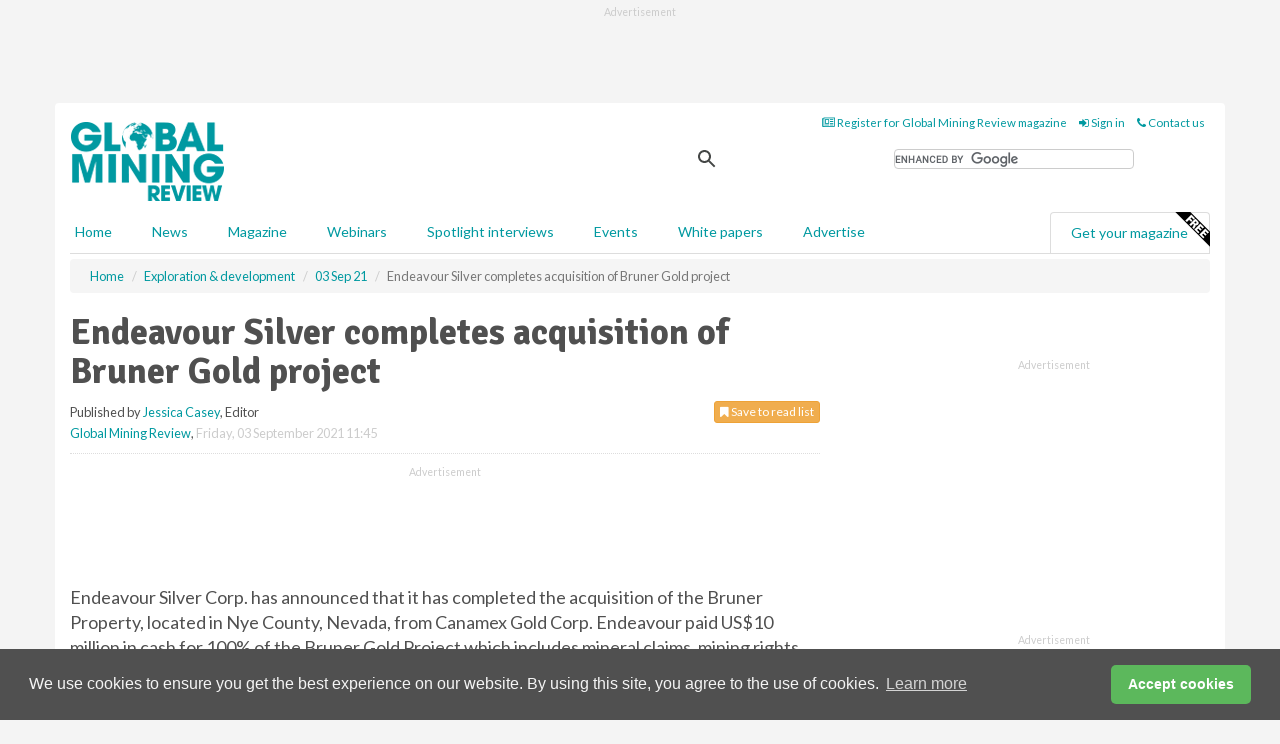

--- FILE ---
content_type: text/html; charset=utf-8
request_url: https://www.globalminingreview.com/exploration-development/03092021/endeavour-silver-completes-acquisition-of-bruner-gold-project/
body_size: 15000
content:
<!doctype html>
<html lang="en" itemscope itemtype="https://schema.org/" prefix="og: http://ogp.me/ns#">
<head>
    <meta http-equiv="Content-Type" content="text/html; charset=UTF-8" />
    <meta http-equiv="X-UA-Compatible" content="IE=edge" />
    <meta name="viewport" content="width=device-width, initial-scale=1">

    <title>Endeavour Silver completes acquisition of Bruner Gold project | Global Mining Review</title>
    <!-- CSS -->
    <link rel="stylesheet" href="https://maxcdn.bootstrapcdn.com/bootstrap/3.3.7/css/bootstrap.min.css">
    <link rel="stylesheet" href="https://maxcdn.bootstrapcdn.com/font-awesome/4.6.3/css/font-awesome.min.css">
    <link rel="stylesheet" href="https://fonts.googleapis.com/css?family=Lato:400,700%7CSignika:400,700">
    <link rel=" stylesheet" href="https://d1eq5d5e447quq.cloudfront.net/css/site-d-003.min.css">
    <link rel=" stylesheet" href="https://d19qcjcztr69p4.cloudfront.net/css/master.min.css">
    <!--[if IE]>
        <link rel="stylesheet" href="https://d19qcjcztr69p4.cloudfront.net/css/print-ie.min.css" media="print">
    <![endif]-->
    <!--[if lt IE 8]>
        <link href="https://d19qcjcztr69p4.cloudfront.net/css/bootstrap-ie7fix.min.css" rel="stylesheet">
    <![endif]-->
    <!--[if lt IE 9]>
        <link href="https://d19qcjcztr69p4.cloudfront.net/css/bootstrap-ie8.min.css" rel="stylesheet">
        <script src="https://oss.maxcdn.com/html5shiv/3.7.2/html5shiv.min.js"></script>
        <script src="https://oss.maxcdn.com/respond/1.4.2/respond.min.js"></script>
    <![endif]-->
    <link rel="apple-touch-icon" sizes="180x180" href="/apple-touch-icon.png">
    <link rel="icon" type="image/png" href="/favicon-32x32.png" sizes="32x32">
    <link rel="icon" type="image/png" href="/favicon-16x16.png" sizes="16x16">
    <link rel="manifest" href="/manifest.json">
    <link rel="mask-icon" href="/safari-pinned-tab.svg" color="#5bbad5">
    <meta name="theme-color" content="#ffffff">

<!-- Global site tag (gtag.js) - Google Analytics -->
<script async src="https://www.googletagmanager.com/gtag/js?id=G-KD0SMMHWBH"></script>
<script>
    window.dataLayer = window.dataLayer || [];
    function gtag() { dataLayer.push(arguments); }
    gtag('js', new Date());

    gtag('config', 'G-KD0SMMHWBH');
</script>

<!-- Facebook Pixel Code -->
<script>
    !function (f, b, e, v, n, t, s) {
        if (f.fbq) return; n = f.fbq = function () {
            n.callMethod ?
                n.callMethod.apply(n, arguments) : n.queue.push(arguments)
        };
        if (!f._fbq) f._fbq = n; n.push = n; n.loaded = !0; n.version = '2.0';
        n.queue = []; t = b.createElement(e); t.async = !0;
        t.src = v; s = b.getElementsByTagName(e)[0];
        s.parentNode.insertBefore(t, s)
    }(window, document, 'script',
        'https://connect.facebook.net/en_US/fbevents.js');
    fbq('init', '778510952260052');
    fbq('track', 'PageView');
</script>
<noscript>
    <img height="1" width="1"
         src="https://www.facebook.com/tr?id=778510952260052&ev=PageView
&noscript=1" />
</noscript>
<!-- End Facebook Pixel Code -->    <meta name="description" content="Endeavour Silver Corp. has announced that it has completed the acquisition of the Bruner Property, located in Nye County, Nevada, from Canamex Gold Corp." />
    <meta name="keywords" content="Endeavour Silver, Canamex Gold, gold, mining, opencast mining, mine, business, finance, exploration, drilling, Bruner Gold project" />
    <meta name="robots" content="all" />
    <link rel="canonical" href="https://www.globalminingreview.com/exploration-development/03092021/endeavour-silver-completes-acquisition-of-bruner-gold-project/" />
        <link rel="amphtml" href="https://www.globalminingreview.com/exploration-development/03092021/endeavour-silver-completes-acquisition-of-bruner-gold-project/amp/">
    <!-- Schema for Google -->
        <script type="application/ld+json">
        {
        "@context": "https://schema.org",
        "@type": "NewsArticle",
        "mainEntityOfPage": {
        "@type": "WebPage",
        "@id": "https://www.globalminingreview.com/exploration-development/03092021/endeavour-silver-completes-acquisition-of-bruner-gold-project/"
        },
        "url": "https://www.globalminingreview.com/exploration-development/03092021/endeavour-silver-completes-acquisition-of-bruner-gold-project/",
        "headline": "Endeavour Silver completes acquisition of Bruner Gold project",
        "articleSection": "https://www.globalminingreview.com/exploration-development/",
        "keywords": "Endeavour Silver, Canamex Gold, gold, mining, opencast mining, mine, business, finance, exploration, drilling, Bruner Gold project",
        "description": "Endeavour Silver Corp. has announced that it has completed the acquisition of the Bruner Property, located in Nye County, Nevada, from Canamex Gold Corp.",
        "wordcount": "428",
        "image": [
        "https://d19qcjcztr69p4.cloudfront.net/media/articles/pop/gold-01.jpg",
        "https://d19qcjcztr69p4.cloudfront.net/media/articles/main/gold-01.jpg",
        "https://d19qcjcztr69p4.cloudfront.net/media/articles/thumb/gold-01.jpg"
        ],
        "datePublished": "2021-09-03T11:45:00",
        "dateModified": "2021-09-03T11:45:00",
        "author": {
        "@type": "Person",
        "name": "Jessica Casey",
        "url": "https://www.globalminingreview.com/team/jessica-casey/"
        },
        "publisher": {
        "@type": "Organization",
        "name": "Global Mining Review",
        "url": "https://www.globalminingreview.com",
        "logo": {
        "@type": "ImageObject",
        "name": "Global Mining Review",
        "width": "294",
        "height": "81",
        "url": "https://d19qcjcztr69p4.cloudfront.net/media/logo.png"
        }
        },
        "articleBody":"Endeavour Silver Corp.  has announced that it has completed the acquisition of the Bruner Property, located in Nye County, Nevada, from Canamex Gold Corp. Endeavour paid US$10 million in cash for 100% of the Bruner Gold Project which includes mineral claims, mining rights, property assets, water rights, and government authorisations and permits. The Bruner Gold Project is an exploration and development stage project located approximately 180 km southeast of Reno, Nevada. Gold was originally discovered in the district in 1906 and saw intermittent historic mining between 1906 and 1998. Recent exploration activities by previous operators included mapping, drilling, geophysical surveys and sampling culminating in a mineral resource estimate in 2015 and a preliminary economic assessment in 2017 outlining a low capital cost, opencast, heap leach operation.A historic resource estimate of 342 000 oz of gold contained in 17.5 million t grading 0.61 g/t in three zones, Paymaster, HRA and Penelas was prepared for Canamex in a technical report dated 22 January 2018 titled &amp;lsquo;NI 43-101 Technical Report on the Bruner Gold Project, Updated Preliminary Economic Assessment, Nye County, Nevada, USA&amp;rsquo; by Welsh Hagen Associates. A qualified person has not done sufficient work for Endeavour to classify the historical estimate as a current mineral resource or mineral reserve. Endeavour is not treating the historical estimate as a current mineral resource or mineral reserve, has not verified the historical resource estimate and is not relying on it. Endeavour plans to &amp;lsquo;twin&amp;rsquo; certain drill holes and conduct a drilling programme to upgrade the historical estimate as a current mineral resource. Activities in 4Q021 will focus on surface work and data compilation and in 2022, Endeavour anticipates recommencing exploration work on high priority targets.Endeavour CEO, Dan Dickson, commented: &amp;ldquo;We are pleased to add an advanced precious metals property to our project pipeline. Bruner should be an accretive acquisition for our five-year strategic plan to become a premier senior silver producer, with potential for exploration discoveries, district acquisitions, near-term production, and organic growth.&amp;ldquo;We will provide a formal market update in our 2022 annual guidance on our exploration plans for the Bruner project. Our exploration team will focus initially on verifying the historic resources, then turn its attention to the many exploration targets on the Bruner Property. We look forward to unlocking the full potential of the Bruner Property with the goal of building a new mining operation in another historic mining district in Nevada.&amp;ldquo;In the short term, our attention is on the Terronera Project, as we are nearing the completion of the Feasibility Study and we look forward to releasing the results.&amp;rdquo;"
        }
    </script>
    <!-- Twitter cards -->
    <meta name="twitter:card" content="summary_large_image" />
    <meta name="twitter:site" content="@Mining_review" />
    <meta name="twitter:title" content="Endeavour Silver completes acquisition of Bruner Gold project" />
    <meta name="twitter:description" content="Endeavour Silver Corp. has announced that it has completed the acquisition of the Bruner Property, located in Nye County, Nevada, from Canamex Gold Corp." />
    <meta name="twitter:image:src" content="https://d19qcjcztr69p4.cloudfront.net/media/articles/pop/gold-01.jpg" />
    <meta name="twitter:url" content="https://www.globalminingreview.com/exploration-development/03092021/endeavour-silver-completes-acquisition-of-bruner-gold-project/" />
    <!-- Open graph -->
    <meta property="og:site_name" content="Global Mining Review" />
    <meta property="og:title" content="Endeavour Silver completes acquisition of Bruner Gold project" />
    <meta property="og:description" content="Endeavour Silver Corp. has announced that it has completed the acquisition of the Bruner Property, located in Nye County, Nevada, from Canamex Gold Corp." />
    <meta property="og:type" content="article" />
    <meta property="og:url" content="https://www.globalminingreview.com/exploration-development/03092021/endeavour-silver-completes-acquisition-of-bruner-gold-project/" />
    <meta property="og:image" content="https://d19qcjcztr69p4.cloudfront.net/media/articles/pop/gold-01.jpg" />
    <meta property="og:image:url" content="http://static.globalminingreview.com/media/articles/pop/gold-01.jpg" />
    <meta property="og:image:secure_url" content="https://d19qcjcztr69p4.cloudfront.net/media/articles/pop/gold-01.jpg" />
    <meta property="og:image:width" content="450" />
    <meta property="og:image:height" content="300" />
    <meta property="article:published_time" content="2021-09-03T11:45:00" />
    <meta property="article:section" content="Exploration &amp; development" />
                <meta property="article:tag" content="US mining news" />
                <meta property="article:tag" content="Gold mining news" />
    <!-- Banner header code-->
    
    <script type='text/javascript'>
  var googletag = googletag || {};
  googletag.cmd = googletag.cmd || [];
  (function() {
    var gads = document.createElement('script');
    gads.async = true;
    gads.type = 'text/javascript';
    var useSSL = 'https:' == document.location.protocol;
    gads.src = (useSSL ? 'https:' : 'http:') +
      '//www.googletagservices.com/tag/js/gpt.js';
    var node = document.getElementsByTagName('script')[0];
    node.parentNode.insertBefore(gads, node);
  })();
</script>

<script type='text/javascript'>
  googletag.cmd.push(function() {
    googletag.defineSlot('/160606372/GMR_News_ExplorationDevelopment_HZ1', [620, 100], 'div-gpt-ad-1502275363845-0').addService(googletag.pubads());
    googletag.defineSlot('/160606372/GMR_News_ExplorationDevelopment_LB1', [728, 90], 'div-gpt-ad-1502275363845-1').addService(googletag.pubads());
    googletag.defineSlot('/160606372/GMR_News_ExplorationDevelopment_MB1', [300, 250], 'div-gpt-ad-1502275363845-2').addService(googletag.pubads());
    googletag.defineSlot('/160606372/GMR_News_ExplorationDevelopment_MB2', [300, 250], 'div-gpt-ad-1502275363845-3').addService(googletag.pubads());
    googletag.defineSlot('/160606372/GMR_MB_POP', [300, 250], 'div-gpt-ad-1502275363845-4').addService(googletag.pubads());
    googletag.defineSlot('/160606372/GMR_News_ExplorationDevelopment_THB1', [380, 90], 'div-gpt-ad-1502275363845-5').addService(googletag.pubads());
    googletag.defineSlot('/160606372/GMR_News_ExplorationDevelopment_MB3', [300, 250], 'div-gpt-ad-1502275363845-6').addService(googletag.pubads());
    googletag.defineSlot('/160606372/GMR_News_ExplorationDevelopment_MB4', [300, 250], 'div-gpt-ad-1502275363845-7').addService(googletag.pubads());
    googletag.pubads().enableSingleRequest();
    googletag.pubads().collapseEmptyDivs();
    googletag.enableServices();
  });
</script>
    



<style>

    .takeover {
        display: none !important;
    }

</style>



</head>
<body>
    <!--[if lt IE 8]>
            <p class="browserupgrade">You are using an <strong>outdated</strong> browser. Please <a href="http://browsehappy.com/">upgrade your browser</a> to improve your experience.</p>
        <![endif]-->
    <noscript>
        <div class="browserupgrade">
            <p>
                For full functionality of this site it is necessary to enable JavaScript.
                Here are the <a href="http://www.enable-javascript.com/" target="_blank">
                    instructions how to enable JavaScript in your web browser.
                </a>
            </p>
        </div>
    </noscript>
    <a href="#maincontent" class="sr-only sr-only-focusable">Skip to main content</a>

    <div class="lb1 container">
        <div class="row row-no-gutters">
                        <div class="col-xs-12 advertisement">
                            <!-- /160606372/GMR_News_ExplorationDevelopment_LB1 -->
<div id='div-gpt-ad-1502275363845-1' style='height:90px; width:728px; margin:0 auto;'>
<span>Advertisement</span><script type='text/javascript'>
googletag.cmd.push(function() { googletag.display('div-gpt-ad-1502275363845-1'); });
</script>
</div>
                        </div>
        </div>
    </div>
    <!-- Header - start -->
    <header id="header">
        <div id="header-top" class="hidden-print">
            <div id="nav-top" class="container">
                <div class="text-right header-quick-links">
                    
                    <!--Donut#[base64]#-->





    <ul class="list-inline small">
        <li><a href="/magazine/" title="Register for your magazine"><i class="fa fa-newspaper-o"></i> Register for Global Mining Review magazine</a></li>
        <li><a href="/signin/" title="Sign in"><i class="fa fa-sign-in"></i> Sign in</a></li>
        <li><a href="/contact/" title="Contact us"><i class="fa fa-phone"></i> Contact us</a></li>
    </ul>
<!--EndDonut-->

                </div>
            </div>
        </div>
        <div id="header-main" class="hidden-print">
            <div class="container">
                <div class="row">
                    <div class="col-xs-6">
                        <div id="logo" itemscope itemtype="https://schema.org/Organization">
                            <div itemprop="name" content="Global Mining Review">
                                <a itemprop="url" href="/">
                                    <img itemprop="logo" src="https://d19qcjcztr69p4.cloudfront.net/media/logo.png" title="&#171; Return to home" alt="Global Mining Review">
                                </a>
                            </div>
                        </div>
                    </div>
                    <div class="col-xs-6">
                        <div class="text-right header-quick-links search-form">
                            <script>
                                (function () {
                                    var cx = '008202241373521990187:nhtdhl_ziiw';
                                    var gcse = document.createElement('script');
                                    gcse.type = 'text/javascript';
                                    gcse.async = true;
                                    gcse.src = (document.location.protocol == 'https:' ? 'https:' : 'http:') +
                                        '//cse.google.com/cse.js?cx=' + cx;
                                    var s = document.getElementsByTagName('script')[0];
                                    s.parentNode.insertBefore(gcse, s);
                                })();
                            </script>
                            <div class="gcse-searchbox-only" data-resultsurl="/search/" data-newwindow="false"></div>
                        </div>
                    </div>
                </div>
            </div>
        </div>
        

<div id="header-nav" class="hidden-print">
    <nav class="navbar nav-block">
        <div class="container">
            <div id="navbar" class="navbar-collapse collapse">
                <ul class="nav navbar-nav">
                    <li id="home"><a href="/">Home</a></li>
                    <li class="dropdown nav nav-block">
                        <a href="/news/" class="dropdown-toggle" data-toggle="dropdown" role="button">News</a>
                        <ul class="dropdown-menu" role="menu">
                            <li>
                                <div class="nav-block-content">
                                    <div class="row">
                                        <div class="col-xs-12">
                                            <p class="nav-titles">Sectors</p>
                                            <ul class="list-unstyled">
                                                




    <li><a href="/mining/">Mining</a></li>
    <li><a href="/exploration-development/">Exploration &amp; development</a></li>
    <li><a href="/handling-processing/">Handling &amp; processing</a></li>
    <li><a href="/environment-sustainability/">Environment &amp; sustainability</a></li>
    <li><a href="/trade-transport/">Trade &amp; transport</a></li>
    <li><a href="/finance-business/">Finance &amp; business</a></li>
    <li><a href="/technology-digitalisation/">Technology &amp; digitalisation</a></li>
    <li><a href="/special-reports/">Special reports</a></li>
    <li><a href="/product-news/">Product news</a></li>

                                            </ul>
                                        </div>

                                    </div><!-- .nblock-content .row - end -->
                                </div><!-- .nblock-content - end -->
                            </li>
                        </ul><!-- .dropdown-menu - end -->
                    </li>
                    <li><a href="/magazine/">Magazine</a></li>
                        <li><a href="/webinars/">Webinars</a></li>
                                            <li><a href="/spotlight-interviews/">Spotlight interviews</a></li>
                                            <li><a href="/events/">Events</a></li>
                                            <li><a href="/whitepapers/">White papers</a></li>
                                        <li><a href="/advertise/">Advertise</a></li>

                </ul>
                <ul class="nav navbar-nav navbar-right">
                    <li class="highlight-nav"><a href="/magazine/global-mining-review/register/">Get your magazine <img alt="Free" class="free" src="https://d1eq5d5e447quq.cloudfront.net/media/free.png"></a></li>
                </ul>
            </div><!--/.navbar-collapse -->
        </div>
    </nav>
</div>
    </header><!-- Header - end -->
    <div class="body-content">
        

<!-- Breadcrumb - start -->
<div class="container">
    <div class="row clearfix">
        <div class="col-xs-12">
            <ol class="breadcrumb small" itemscope itemtype="https://schema.org/BreadcrumbList">
                <li itemprop="itemListElement" itemscope itemtype="https://schema.org/ListItem"><a href="/" itemprop="item"><span itemprop="name">Home</span></a><meta itemprop="position" content="1" /></li>
                
                <li itemprop="itemListElement" itemscope itemtype="https://schema.org/ListItem"><a href="../../" itemprop="item"><span itemprop="name">Exploration &amp; development</span></a><meta itemprop="position" content="2" /></li>
                <li itemprop="itemListElement" itemscope itemtype="https://schema.org/ListItem"><a href="../" itemprop="item"><span itemprop="name">03 Sep 21</span></a><meta itemprop="position" content="3" /></li>
                <li class="active">Endeavour Silver completes acquisition of Bruner Gold project</li>
            </ol>
        </div>
    </div>
</div>

<!-- Main Content - start -->
<div class="container" id="maincontent">
    <div class="row clearfix">
        <main>
            <div class="col-xs-8">
                <article class="article article-detail">
                    <header>
                        <h1>Endeavour Silver completes acquisition of Bruner Gold project</h1>
                        <p>
                            <small>
                                


                                <span id="saveListBtn" class="noscript">
                                        <span class="pull-right save-read-list">
                                            <button type="button" class="btn btn-xs btn-warning" data-toggle="modal" data-target="#myModal"><i class="fa fa-bookmark"></i> Save to read list</button>
                                        </span>

                                </span>







                                    <span>
                                        Published by <a href="/team/jessica-casey/" rel="author">Jessica Casey</a>,
                                        Editor
                                        <br>
                                    </span>

                                <a href="https://www.globalminingreview.com">Global Mining Review</a>,
                                <time>Friday, 03 September 2021 11:45</time>
                            </small>
                        </p>
                    </header>
                    <hr>

                            <div class="hz1 advertisement">
                                <!-- /160606372/GMR_News_ExplorationDevelopment_HZ1 -->
<div id='div-gpt-ad-1502275363845-0' style='height:100px; width:620px; margin:0 auto;'>
<span>Advertisement</span><script type='text/javascript'>
googletag.cmd.push(function() { googletag.display('div-gpt-ad-1502275363845-0'); });
</script>
</div>
                            </div>

                    <div>
                        <!-- Article Start -->
                            <div class="lead"><p>Endeavour Silver Corp.  has announced that it has completed the acquisition of the Bruner Property, located in Nye County, Nevada, from Canamex Gold Corp. Endeavour paid US$10 million in cash for 100% of the Bruner Gold Project which includes mineral claims, mining rights, property assets, water rights, and government authorisations and permits.</p></div>




<p>The Bruner Gold Project is an exploration and development stage project located approximately 180 km southeast of Reno, Nevada. Gold was originally discovered in the district in 1906 and saw intermittent historic mining between 1906 and 1998. Recent exploration activities by previous operators included mapping, drilling, geophysical surveys and sampling culminating in a mineral resource estimate in 2015 and a preliminary economic assessment in 2017 outlining a low capital cost, opencast, heap leach operation.</p><p>A historic resource estimate of 342 000 oz of gold contained in 17.5 million t grading 0.61 g/t in three zones, Paymaster, HRA and Penelas was prepared for Canamex in a technical report dated 22 January 2018 titled &lsquo;NI 43-101 Technical Report on the Bruner Gold Project, Updated Preliminary Economic Assessment, Nye County, Nevada, USA&rsquo; by Welsh Hagen Associates. A qualified person has not done sufficient work for Endeavour to classify the historical estimate as a current mineral resource or mineral reserve. Endeavour is not treating the historical estimate as a current mineral resource or mineral reserve, has not verified the historical resource estimate and is not relying on it. Endeavour plans to &lsquo;twin&rsquo; certain drill holes and conduct a drilling programme to upgrade the historical estimate as a current mineral resource. Activities in 4Q021 will focus on surface work and data compilation and in 2022, Endeavour anticipates recommencing exploration work on high priority targets.</p><p>Endeavour CEO, Dan Dickson, commented: &ldquo;We are pleased to add an advanced precious metals property to our project pipeline. Bruner should be an accretive acquisition for our five-year strategic plan to become a premier senior silver producer, with potential for exploration discoveries, district acquisitions, near-term production, and organic growth.</p><p>&ldquo;We will provide a formal market update in our 2022 annual guidance on our exploration plans for the Bruner project. Our exploration team will focus initially on verifying the historic resources, then turn its attention to the many exploration targets on the Bruner Property. We look forward to unlocking the full potential of the Bruner Property with the goal of building a new mining operation in another historic mining district in Nevada.</p><p>&ldquo;In the short term, our attention is on the Terronera Project, as we are nearing the completion of the Feasibility Study and we look forward to releasing the results.&rdquo;</p>



                        <!-- Article End -->
                        <p class="visible-print"><small>Read the article online at: https://www.globalminingreview.com/exploration-development/03092021/endeavour-silver-completes-acquisition-of-bruner-gold-project/</small></p>
                    </div>









                            <div class="row">
                                <div class="col-xs-12">
                                    <h2>You might also like</h2>
                                </div>
                                
                                <article class="article article-list">
                                    <div class="col-xs-3">
                                        <p>
                                            <a href="/mining/03022026/vizsla-copper-receives-letter-of-support-from-alaska-governor-and-outlines-2026-exploration-plans-at-the-palmer-project/">
                                                <img class="img-thumbnail responsive-img" src="https://d19qcjcztr69p4.cloudfront.net/media/articles/thumb/300251.jpg" alt="" />

                                            </a>
                                        </p>
                                    </div>
                                    <div class="col-xs-9">
                                        <header>
                                            <h2 class="article-title">
                                                <a href="/mining/03022026/vizsla-copper-receives-letter-of-support-from-alaska-governor-and-outlines-2026-exploration-plans-at-the-palmer-project/">
                                                    Vizsla Copper receives letter of support from Alaska Governor and outlines 2026 exploration plans at the Palmer Project
                                                </a>
                                            </h2>
                                            <small>
                                                
                                                <time datetime="2026-02-03 12:00:00Z">Tuesday 03 February 2026 12:00</time>
                                            </small>
                                        </header>
                                        <p>Vizsla Copper Corp. has announced that it has received a formal Letter of Support from the Governor of Alaska recognising the strategic importance of the Palmer Project in Southeast Alaska and reaffirming the State’s commitment to responsible mineral development and domestic critical mineral supply. </p>
                                    </div>

                                </article>
                            </div>









                            <div class="clear-fix">&nbsp;</div>
                            <!-- Nav tabs -->
                            <ul class="nav nav-tabs hidden-print" role="tablist" data-tabs="tabs">

                                    <li class="active"><a href="#embed" role="tab" data-toggle="tab"><i class="fa fa-clipboard"></i> Embed</a></li>

                                    <li><a href="#tags" role="tab" data-toggle="tab"><i class="fa fa-tags"></i> Tags</a></li>

                            </ul>

                            <!-- Tab panes -->
                            <div class="tab-content tab-article-base hidden-print">

                                    <!-- Tab - Embed -->
                                    <div class="tab-pane active" id="embed">
                                        <div class="clear-fix">&nbsp;</div>

                                        <p><strong>Embed article link:</strong> (copy the HTML code below):</p>
                                        <textarea class="form-control" rows="3" onclick="this.select();"><a href="https://www.globalminingreview.com/exploration-development/03092021/endeavour-silver-completes-acquisition-of-bruner-gold-project/" title="Endeavour Silver completes acquisition of Bruner Gold project">Endeavour Silver completes acquisition of Bruner Gold project</a></textarea>
                                        <hr>
                                    </div><!-- Embed .tab-pane - end -->

                                    <!-- Tab - Tags -->
                                    <div class="tab-pane" id="tags">
                                        <div class="clear-fix">&nbsp;</div>
                                        <p>This article has been tagged under the following:</p>
                                        <p>
                                                    <a href="/tag/us-mining-news/" class="btn btn-xs btn-default">
                                                        <span>
                                                            US mining news
                                                        </span>
                                                    </a>
                                                    <a href="/tag/gold-mining-news/" class="btn btn-xs btn-default">
                                                        <span>
                                                            Gold mining news
                                                        </span>
                                                    </a>

                                        </p>
                                        <hr>
                                    </div><!-- Tags .tab-pane - end -->

                            </div><!-- tab-content - END -->
                    </article>



            </div><!-- main .col-sm-8 - end -->
        </main><!-- Main Content - end -->
        <!-- Aside Content - start -->
        <aside>
            <div class="col-xs-4">
                <div class="aside-container">
                            <div class="mb1 advertisement">
                                <!-- /160606372/GMR_News_ExplorationDevelopment_MB1 -->
<div id='div-gpt-ad-1502275363845-2' style='height:250px; width:300px; margin:0 auto;'>
<span>Advertisement</span><script type='text/javascript'>
googletag.cmd.push(function() { googletag.display('div-gpt-ad-1502275363845-2'); });
</script>
</div>
                            </div>

                            <div class="mb2 advertisement">
                                <!-- /160606372/GMR_News_ExplorationDevelopment_MB2 -->
<div id='div-gpt-ad-1502275363845-3' style='height:250px; width:300px; margin:0 auto;'>
<span>Advertisement</span><script type='text/javascript'>
googletag.cmd.push(function() { googletag.display('div-gpt-ad-1502275363845-3'); });
</script>
</div>
                            </div>


                            <div class="mb3 advertisement">
                                <!-- /160606372/GMR_News_ExplorationDevelopment_MB3 -->
<div id='div-gpt-ad-1502275363845-6' style='height:250px; width:300px; margin:0 auto;'>
<span>Advertisement</span><script type='text/javascript'>
googletag.cmd.push(function() { googletag.display('div-gpt-ad-1502275363845-6'); });
</script>
</div>
                            </div>


                            <div class="mb4 advertisement">
                                <!-- /160606372/GMR_News_ExplorationDevelopment_MB4 -->
<div id='div-gpt-ad-1502275363845-7' style='height:250px; width:300px; margin:0 auto;'>
<span>Advertisement</span><script type='text/javascript'>
googletag.cmd.push(function() { googletag.display('div-gpt-ad-1502275363845-7'); });
</script>
</div>
                            </div>


                </div><!-- .aside-container end-->
            </div>
        </aside><!-- Aside Content - end -->
    </div><!-- Main Content - .row .clearix end-->
</div><!-- Main Content - .container end-->
<!-- Pop up for locked content -->
<!-- Pop up for save to list -->
<div class="modal fade" id="myModal" tabindex="-1" role="dialog">
    <div class="modal-dialog">
        <div class="modal-content">
            <div class="modal-body">
                <div class="row">
                    <div class="col-sm-12">
                        
                        <button type="button" class="close clickable" data-dismiss="modal"><span aria-hidden="true">&times;</span><span class="sr-only">Close</span></button>
                    </div>
                    <div class="col-sm-8 col-sm-offset-2">
                        <p class="lead">
                            This content is available to registered readers of our magazine only. Please <a href="/signin/"><strong>sign in</strong></a> or <a href="/magazine/"><strong>register</strong></a> for free.
                        </p>
                        <hr>
                        <h2>Benefits include</h2>
                        <ul class="list-unstyled">
                            <li><i class="fa fa-check"></i> Access to locked videos &amp; articles</li>
                            <li><i class="fa fa-check"></i> Downloadable white papers</li>
                            <li><i class="fa fa-check"></i> Full website access</li>
                        </ul>
                        <p>
                            <a href="/magazine/" class="btn btn-success btn-lg">Register for free »</a><br>
                            <small>Get started now for absolutely FREE, no credit card required.</small>
                        </p>
                        <hr>
                        <p>Already a member? <a href="/signin/">Sign in</a> here</p>
                    </div>
                </div>
            </div>
        </div>
    </div>
</div>

<!-- Article count reached show registration popup -->







    </div>
    <!-- Footer - start -->
    <footer class="hidden-print">
        <div id="footer">
            <div class="container">
                <div class="row">
                    


<div class="col-xs-4">
    <h2>News</h2>
    <ul class="list-unstyled">
        




    <li><a href="/mining/">Mining</a></li>
    <li><a href="/exploration-development/">Exploration &amp; development</a></li>
    <li><a href="/handling-processing/">Handling &amp; processing</a></li>
    <li><a href="/environment-sustainability/">Environment &amp; sustainability</a></li>
    <li><a href="/trade-transport/">Trade &amp; transport</a></li>
    <li><a href="/finance-business/">Finance &amp; business</a></li>
    <li><a href="/technology-digitalisation/">Technology &amp; digitalisation</a></li>
    <li><a href="/special-reports/">Special reports</a></li>
    <li><a href="/product-news/">Product news</a></li>

    </ul>
</div>

<div class="col-xs-4">
    <h2>Quick links</h2>
    <ul class="list-unstyled">
        <li><a href="/">Home</a></li>
        <li><a href="/magazine/">Magazine</a></li>
        <li><a href="/news/">News</a></li>
            <li><a href="/events/">Events</a></li>
                    <li><a href="/whitepapers/">White Papers</a></li>
                    <li><a href="/webinars/">Webinars</a></li>
                    <li><a href="/spotlight-interviews/">Spotlight interviews</a></li>
                <li><a href="/signin/">Sign in</a></li>

    </ul>
</div>
<div class="col-xs-4">
    <h2>&nbsp;</h2>
    <ul class="list-unstyled">
        <li><a href="/contact/">Contact us</a></li>
        <li><a href="/about/">About us</a></li>
        <li><a href="/advertise/">Advertise with us</a></li>
        <li><a href="/team/">Our team</a></li>
        <li><a href="/privacy/">Privacy policy</a></li>
        <li><a href="/terms/">Terms &amp; conditions</a></li>
        <li><a href="/security/">Security</a></li>
        <li><a href="/cookies/">Website cookies</a></li>
    </ul>
    
<ul class="list-inline social-list">
        <li><a href="https://www.facebook.com/MiningReview/" target="_blank" rel="nofollow" class="social social-small social-facebook"></a></li>

        <li><a href="https://twitter.com/Mining_review" target="_blank" rel="nofollow" class="social social-small social-twitter"></a></li>

        <li><a href="https://www.linkedin.com/groups/13543295/profile" target="_blank" rel="nofollow" class="social social-small social-linkedin"></a></li>

    </ul>
</div>
                </div>
                <div class="row">
                    <div class=" col-xs-12">
                        <hr>
                        <ul class="list-inline text-center">
                            <li><a href="https://www.drybulkmagazine.com" target="_blank">Dry Bulk</a></li>
                            <li><a href="https://www.energyglobal.com" target="_blank">Energy Global</a></li>
                            <li><a href="https://www.globalhydrogenreview.com" target="_blank">Global Hydrogen Review</a></li>
                            <li><a href="https://www.globalminingreview.com" target="_blank">Global Mining Review</a></li>
                            <li><a href="https://www.hydrocarbonengineering.com" target="_blank">Hydrocarbon Engineering</a></li>
                            <li><a href="https://www.lngindustry.com" target="_blank">LNG Industry</a></li>

                        </ul>
                        <ul class="list-inline text-center">
                            <li><a href="https://www.oilfieldtechnology.com" target="_blank">Oilfield Technology</a></li>
                            <li><a href="https://www.tanksterminals.com" target="_blank">Tanks and Terminals</a></li>
                            <li><a href="https://www.worldcement.com" target="_blank">World Cement</a></li>
                            <li><a href="https://www.worldcoal.com" target="_blank">World Coal</a></li>
                            <li><a href="https://www.worldfertilizer.com" target="_blank">World Fertilizer</a></li>
                            <li><a href="https://www.worldpipelines.com" target="_blank">World Pipelines</a></li>
                        </ul>
                        <br />
                        <p class="text-center">
                            Copyright &copy; 2026 Palladian Publications Ltd. All rights reserved | Tel: +44 (0)1252 718 999 |
                            Email: <a href="mailto:enquiries@globalminingreview.com">enquiries@globalminingreview.com</a>
                        </p>
                    </div>
                </div>
            </div>
        </div><!-- #footer - end -->
    </footer><!-- Footer - end -->

    <script src="https://ajax.googleapis.com/ajax/libs/jquery/3.6.2/jquery.min.js"></script>
    <script>window.jQuery || document.write('<script src="/scripts/jquery-3.6.2.min.js"><\/script>')</script>
    <script src="/scripts/modernizr.custom.js" defer="defer"></script>
    <script src="https://maxcdn.bootstrapcdn.com/bootstrap/3.3.7/js/bootstrap.min.js" defer="defer"></script>
    <script src="https://cdnjs.cloudflare.com/ajax/libs/jquery-placeholder/2.3.1/jquery.placeholder.min.js" defer="defer"></script>
    <script src="/scripts/main.desktop.min.js" defer="defer"></script>



<!-- Twitter conversion tracking base code -->
<script>
    !function (e, t, n, s, u, a) {
        e.twq || (s = e.twq = function () {
            s.exe ? s.exe.apply(s, arguments) : s.queue.push(arguments);
        }, s.version = '1.1', s.queue = [], u = t.createElement(n), u.async = !0, u.src = 'https://static.ads-twitter.com/uwt.js',
            a = t.getElementsByTagName(n)[0], a.parentNode.insertBefore(u, a))
    }(window, document, 'script');
    twq('config', 'nxyxa');
</script>
<!-- End Twitter conversion tracking base code -->
<!-- Google Analytics -->
<script>
    (function (i, s, o, g, r, a, m) {
    i['GoogleAnalyticsObject'] = r; i[r] = i[r] || function () {
        (i[r].q = i[r].q || []).push(arguments)
    }, i[r].l = 1 * new Date(); a = s.createElement(o),
        m = s.getElementsByTagName(o)[0]; a.async = 1; a.src = g; m.parentNode.insertBefore(a, m)
    })(window, document, 'script', '//www.google-analytics.com/analytics.js', 'ga');

    ga('create', 'UA-10924062-10', 'auto');
    ga('send', 'pageview');

</script>
<!-- End Google Analytics -->
<!-- Bing -->
<script>
    (function (w, d, t, r, u) { var f, n, i; w[u] = w[u] || [], f = function () { var o = { ti: "5709295" }; o.q = w[u], w[u] = new UET(o), w[u].push("pageLoad") }, n = d.createElement(t), n.src = r, n.async = 1, n.onload = n.onreadystatechange = function () { var s = this.readyState; s && s !== "loaded" && s !== "complete" || (f(), n.onload = n.onreadystatechange = null) }, i = d.getElementsByTagName(t)[0], i.parentNode.insertBefore(n, i) })(window, document, "script", "//bat.bing.com/bat.js", "uetq");
</script>
<noscript><img src="//bat.bing.com/action/0?ti=5709295&Ver=2" height="0" width="0" style="display:none; visibility: hidden;" /></noscript>
<!-- End Bing -->
<!-- LinkedIn -->
<script type="text/javascript">
    _linkedin_partner_id = "1873484";
    window._linkedin_data_partner_ids = window._linkedin_data_partner_ids || [];
    window._linkedin_data_partner_ids.push(_linkedin_partner_id);
</script>
<script type="text/javascript">
    (function (l) {
        if (!l) {
            window.lintrk = function (a, b) { window.lintrk.q.push([a, b]) };
            window.lintrk.q = []
        }
        var s = document.getElementsByTagName("script")[0];
        var b = document.createElement("script");
        b.type = "text/javascript"; b.async = true;
        b.src = "https://snap.licdn.com/li.lms-analytics/insight.min.js";
        s.parentNode.insertBefore(b, s);
    })(window.lintrk);
</script>
<noscript>
    <img height="1" width="1" style="display:none;" alt="" src="https://px.ads.linkedin.com/collect/?pid=1873484&fmt=gif" />
</noscript>
<!-- End LinkedIn -->
<link rel="stylesheet" type="text/css" href="//cdnjs.cloudflare.com/ajax/libs/cookieconsent2/3.1.0/cookieconsent.min.css" />
<script src="//cdnjs.cloudflare.com/ajax/libs/cookieconsent2/3.1.0/cookieconsent.min.js"></script>
<script>
    window.addEventListener("load", function () {
        window.cookieconsent.initialise({
            "palette": {
                "popup": {
                    "background": "#505050",
                    "text": "#f4f4f4"
                },
                "button": {
                    "background": "#5cb85c",
                    "text": "#ffffff"
                }
            },
            "theme": "classic",
            "content": {
                "message": "We use cookies to ensure you get the best experience on our website. By using this site, you agree to the use of cookies.",
                "dismiss": "Accept cookies",
                "href": "https://www.globalminingreview.com/privacy/"
            }
        })
    });
</script>
    


    
    


    <script type='text/javascript'>

        $(function () {
            $('#saveListBtn').removeClass('noscript');
        });

        function ToggleSaveArticleIcon() {
            var button = $('#btnSaveArticle');
            //button.toggleClass('btn-warning btn-success');
            if (button.html() == '<i class="fa fa-bookmark"></i> Remove from read list') {
                button.html('<i class="fa fa-bookmark"></i> Save to read list');
                button.attr('onclick', 'SaveArticle(false);');
            }
            else {
                button.html('<i class="fa fa-bookmark"></i> Remove from read list');
                button.attr('onclick', 'RemoveSavedArticle(false);');
            }
        };

        function RemoveSavedArticle(refresh) {
            $.ajax({
                type: 'POST',
                url: '/News/RemoveSavedArticle/',
                data: "{ articleId: '" + 262079 + "' }",
                contentType: "application/json; charset=utf-8",
                dataType: "json",
                success: function (response) {
                    var data = response;

                    if (refresh) {
                        location.reload();
                    }
                    else {
                        ToggleSaveArticleIcon();
                    }
                }
            })
        };

        function SaveArticle(refresh) {
            $.ajax({
                type: 'POST',
                url: '/News/SaveArticle/',
                data: "{ articleId: '" + 262079 + "' }",
                contentType: "application/json; charset=utf-8",
                dataType: "json",
                success: function (response) {
                    var data = response;

                    if (refresh) {
                        location.reload();
                    }
                    else {
                        ToggleSaveArticleIcon();
                    }
                }
            })
        };
    </script>




    <script async src="//platform.twitter.com/widgets.js" charset="utf-8"></script>

</body>
</html>


--- FILE ---
content_type: application/javascript; charset=utf-8
request_url: https://fundingchoicesmessages.google.com/f/AGSKWxXnNzPrCW3MWm8-8VAFxEYHFywMqALNgk3yhqzpfMnOHUnaiaQXwl5-dV3TjXBwLWgctyJa8c3lsKQ9Y5GwSgJVRF1sg4fJuK8RKzAHc-b-HwzNgplIR_el2qQWwbb7WXDtFtyo9xGvxcNuGuMZNJvmRdHXXm8IXHl1UbjNfJO7TSlYSdETNfdW-0rO/_/admatik.&img2_adv=&ad_height=/europixads..fm/ads/
body_size: -1283
content:
window['83a536e5-d08c-4e60-8858-e8fded48d394'] = true;